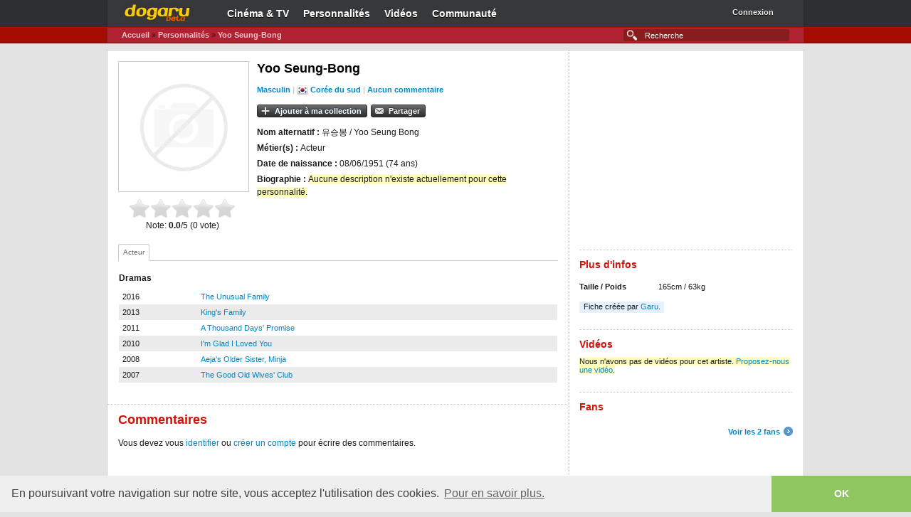

--- FILE ---
content_type: text/html; charset=UTF-8
request_url: https://dogaru.fr/personnalite/3903/
body_size: 4144
content:
<!doctype html>
<html lang="fr-FR">
<head>
<title>Yoo Seung-Bong | Dogaru</title>

<meta name="description" content="Le site de référence sur les dramas et les films asiatiques" />
<meta name="keywords" content="dramas, films, corée, japon, taiwan, coréen, japonais, taiwanais, asiatique, asie, vidéos, streaming, actualités" />
<meta name="verify-v1" content="Y1Q+54OoXYJ1ksPxI4uaA+jHucmygsnkrubRXAxTLHE=" />
<meta property="og:title" content="Yoo Seung-Bong | Dogaru" />
<meta property="og:site_name" content="Dogaru" />
<meta property="og:image" content="https://dogaru.fr/images/fb_logo.png" />
<link rel="shortcut icon apple-touch-icon" href="https://dogaru.fr/images/favicon.ico?v=4" />
<link rel="stylesheet" href="https://dogaru.fr/styles/master.css" />


<script type="text/javascript" src="https://code.jquery.com/jquery-1.8.2.min.js"></script>
<script type="text/javascript" src="https://code.jquery.com/ui/1.9.1/jquery-ui.min.js"></script>
<script type="text/javascript" src="https://dogaru.fr/scripts/rating.js"></script>
<link rel="stylesheet" href="https://dogaru.fr/styles/dialog.css" />
<link rel="stylesheet" href="https://dogaru.fr/styles/tabs.css" />
<script type="text/javascript">
    $(document).ready( function() {
      $("#tab-container").tabs();
    });
    </script>
<script src="https://dogaru.fr/scripts/js.js"></script>
</head>

<body class="r-artist a-overview lang-fr">

<div id="page">
        <div id="home" class="fixed">
        <div id="header" class="clearit">
                
<div id="navbar" class="navbar">

<div id="top-nav">

<a href="https://dogaru.fr" id="dgLogo">Dogaru</a>
<ul id="primaryNav">
<li id="dramaNav" class="navItem">
<a href="https://dogaru.fr/drama/" class="nav-link">Cin&eacute;ma &amp; TV</a>
</li>
<li id="personnaliteNav" class="navItem">
<a href="https://dogaru.fr/personnalite/" class="nav-link">Personnalit&eacute;s</a>
</li>
<li id="videoNav" class="navItem">
<a href="https://dogaru.fr/video/" class="nav-link">Vid&eacute;os</a>
</li>
<li id="communauteNav" class="navItem">
<a href="https://dogaru.fr/communaute/" class="nav-link">Communaut&eacute;</a>
</li>
</ul><div id="profileLinks">
<ul>
<li class="profileItem">
<div id="idBadger">
<a href="https://dogaru.fr/connexion/" id="idBadgerUser">Connexion</a><a href="https://dogaru.fr/connexion/" id="idBadgerDropper"><span>▼</span></a>
</div>
</li>
</ul>
</div>

</div><div id="sub-nav">

<form class="-global-search" style="margin: 0px;" method="get" action="https://dogaru.fr/recherche/">
<div>
<input id="global-search" type="text" name="r" autocomplete="off" placeholder="Recherche" size="26" />
<input type="hidden" name="from" value="ac" />
</div>
</form>

<ul class="navigation">
<li>
<a href="https://dogaru.fr">Accueil</a> &raquo; 
<a href="https://dogaru.fr/personnalite/">Personnalit&eacute;s</a> &raquo; <a href="">Yoo Seung-Bong</a>
</li>
</ul>
</div><!-- #sub-nav -->
</div>
        </div><!-- #header -->
        
        <div id="content">
            
<div class="leftCol">
<div class="leftColWrapper">
<div style="display:table;">
<div id="artistImages" style="display:table-cell;">
<div class="images">
<a id="firstImage" class="clearit"><img id="catalogueImage" itemprop="image" width="180" alt="" src="/upload/personnalites/noimg.jpg" /></a>
</div>
<div class="ratingblock">
<div class="basic" data-average="0.0" data-id="3903-2-"></div>
<div class="serverResponse"><p>Note: <b>0.0</b>/5 (0 vote)</p></div>
<div class="serverNote" style="display:none;font-size:10px; line-height:10px; text-align:center">J'ai noté <strong></strong>/5 (<a style="cursor:pointer" class="deleting">Supprimer</a>)</div>
</div>
<script type="text/javascript">
    $(function() {
      $('.basic').jRating({isDisabled:true});
     });
  </script>
</div>
<div id="catalogueHead" style="display:table-cell;" class="catalogueHead clearit artistHead">
<h1 itemprop="name">Yoo Seung-Bong</h1>

<p class="stats">
         <span itemprop="playCount" style="color:#ccc"><b><a href="">Masculin</a> | <img src="/images/pays_coree_16.png" style="vertical-align:top;" title="Corée du sud" alt="" /> <a href="">Corée du sud</a> | <a href="">Aucun commentaire</a></b></span>
</p>

<div id="artistStationButton" class="stationbutton stationbuttonExtended"></div>
<div class="buttons"><a href="https://dogaru.fr/connexion/?prev=%2Fpersonnalite%2F3903%2F" class="lfmBigButton lfmAddButton"><strong>Ajouter à ma collection</strong></a><a id="shareCard" style="margin-left:5px" class="lfmButton lfmBigButton lfmSendButton"><strong>Partager</strong></a>
</div>
<div id="ndialog1" style="display:none"></div>
<div id="ndialog2" style="display:none"></div>
<script>
$(document).ready(function() {

function setAddCollection($element) {
$element.dialog({
    dialogClass: "tab1",
title: "Ajouter à ma collection",
width: 400,
autoOpen: true,
resizable: false,
   modal: true,
   show: {effect: "fade", speed: 1000},
   hide: {effect: "fade", speed: 1000},
   buttons: {
        "Annuler": function() 
        {
          $(this).dialog("close");
        },
        "Ajouter à ma collection": function() 
        {
  $(this).load("https://dogaru.fr/ajax/dialog/collectionPerso.php", $("#formadd").serializeArray());
  if($("#formadd #collectionFav").val().length != 0) 
  {
  $(this).dialog("option", "buttons", null);
         $("#addCollection").replaceWith("<a id=\"addCollection\" class=\"lfmButton indicator\"><strong>Dans ma collection</strong></a>");
  }
  else 
  {
   $(this).dialog("option", "buttons", null);
         $("#addCollection").replaceWith("<a id=\"addCollection\" class=\"lfmBigButton lfmAddButton\"><strong>Ajouter à ma collection</strong></a>");
  }
        }
    },
        open: function() {
        $("#ndialog1").load("https://dogaru.fr/ajax/dialog/collectionPerso.php?id=3903");
        $(this).parents(".ui-dialog-buttonpane button:eq(1)").focus();
        },
        position: ["center",100]
});
}
function setShare($element) {
$element.dialog({
    dialogClass: "tab1",
title: "Partager",
width: 400,
autoOpen: true,
resizable: false,
   modal: true,
   show: {effect: "fade", speed: 1000},
   hide: {effect: "fade", speed: 1000},
   buttons: {
        "Annuler": function() {
          $(this).dialog("close");
        }
    },
        open: function() {
        $(this).load("https://dogaru.fr/ajax/dialog/partager.php");
        $(this).parents(".ui-dialog-buttonpane button:eq(1)").focus();
        },
        position: ["center",100]
});
}
    $("#addCollection").live("click", function() {
    var element = $("#ndialog1");
    setAddCollection(element);
        return false;
    });
    $("#shareCard").live("click", function() {
        var element = $("#ndialog2");
    setShare(element);
        return false;
    });
});
</script>
<div class="wiki"><li><b>Nom alternatif : </b> 유승봉 / Yoo Seung Bong</li><li><b>Métier(s) : </b> Acteur</li><li><b>Date de naissance : </b> 08/06/1951 (74 ans)</li><li><b>Biographie : </b><font style="background-color:#FFFBBC">Aucune description n'existe actuellement pour cette personnalité.</font></li></div></div>
</div>
<div id="nTab"><div id="tab-container">
<div class="horizontalOptions clearit">
<ul><li><a href="#tabs-1">Acteur</a></li></ul>
</div><!-- .horizontalOptions -->
<div id="tabs-1"><h3>Dramas</h3><table cellspacing="0" class="chart"><tr class="">
<td style="width:100px;">2016</td>
<td><a href="https://dogaru.fr/drama/17420/">The Unusual Family</a></td>
</tr><tr class="odd">
<td style="width:100px;">2013</td>
<td><a href="https://dogaru.fr/drama/7798/">King's Family</a></td>
</tr><tr class="">
<td style="width:100px;">2011</td>
<td><a href="https://dogaru.fr/drama/3577/">A Thousand Days' Promise</a></td>
</tr><tr class="odd">
<td style="width:100px;">2010</td>
<td><a href="https://dogaru.fr/drama/6145/">I'm Glad I Loved You</a></td>
</tr><tr class="">
<td style="width:100px;">2008</td>
<td><a href="https://dogaru.fr/drama/8492/">Aeja's Older Sister, Minja</a></td>
</tr><tr class="odd">
<td style="width:100px;">2007</td>
<td><a href="https://dogaru.fr/drama/13089/">The Good Old Wives' Club</a></td>
</tr></table></div>
<div id="tabs-2"></div>
<div id="tabs-3"></div>
<div id="tabs-4"></div>
</div>
</div>
<div class="module">
<h2 id="shoutbox" class="heading"><span class="h2Wrapper">Commentaires</span></h2>
<div id="shoutboxContainer">
<div class="shoutboxInput">Vous devez vous <a href="/connexion/">identifier</a> ou <a href="/inscription/">créer un compte</a> pour écrire des commentaires.<br /><br />
<input type="hidden" name="categorie" id="categorie" value="2"/> 
<input type="hidden" name="identifiant" id="identifiant" value="3903" />
</div>

<div id="comments"><div class="pagination"></div>
</div>

</div>
</div>
</div>
</div>
<div class="mpuTop rightCol">
    <div id="LastAd_mpu" class="LastAd heading">
<div align="center">
<script async src="//pagead2.googlesyndication.com/pagead/js/adsbygoogle.js"></script>
<!-- 300x250, date de création 05/10/10 -->
<ins class="adsbygoogle"
     style="display:inline-block;width:300px;height:250px"
     data-ad-client="ca-pub-1725036835425013"
     data-ad-slot="4037320737"></ins>
<script>
(adsbygoogle = window.adsbygoogle || []).push({});
</script>
</div>
</div>   
<h2 class="heading"><span class="h2Wrapper">Plus d'infos</span></h2>
<dl class="factbox clearit">
<dt><strong>Taille  /  Poids</strong></dt>
<dd>
<ul class="labels">
<li class="first last">165cm / 63kg</li>
</ul>
</dd>
</dl>
<div class="messageBox infoMessage">
    <span class="messageWrapper">Fiche créée par <a href="https://dogaru.fr/profil/6/">Garu</a>.</span>
    </div><h2 id="shoutbox" class="heading"><span class="h2Wrapper">Vidéos</span></h2><span style="background-color:#FFFBBC">Nous n'avons pas de vidéos pour cet artiste. <a href="/contribution/video/">Proposez-nous une vidéo</a>.</span>   
<h2 class="heading"><span class="h2Wrapper">Fans</span></h2>
<div class="module fansModule">
<ul class="usersSmall clearit">
</ul>
</div><span class="moduleOptions"><a href="https://dogaru.fr/personnalite/3903/fans/">Voir les 2 fans</a></span></div>
        </div><!-- #content -->
        
        <div id="footer">
            
<link rel="stylesheet" type="text/css" href="//cdnjs.cloudflare.com/ajax/libs/cookieconsent2/3.0.3/cookieconsent.min.css" />
<script src="//cdnjs.cloudflare.com/ajax/libs/cookieconsent2/3.0.3/cookieconsent.min.js"></script>
<script>
window.addEventListener("load", function(){
window.cookieconsent.initialise({
  "palette": {
    "popup": {
      "background": "#efefef",
      "text": "#404040"
    },
    "button": {
      "background": "#8ec760",
      "text": "#ffffff"
    }
  },
  "theme": "edgeless",
  "content": {
    "message": "En poursuivant votre navigation sur notre site, vous acceptez l'utilisation des cookies.",
    "dismiss": "OK",
    "link": "Pour en savoir plus."
  }
})});
</script><div id="footerWrapper">
<span style="float:right">Copyright &copy; 2008-2026 Dogaru / <a href="https://plus.google.com/116372472622394790236" rel="publisher">Google+</a> / <a href="https://dogaru.fr/conditions/">Conditions générales d'utilisation</a>
</div>
        </div><!-- #footer -->
        </div>
    </div><!-- #page -->
        
<script type="text/javascript">

  var _gaq = _gaq || [];
  _gaq.push(['_setAccount', 'UA-32710852-1']);
  _gaq.push(['_setDomainName', 'dogaru.fr']);
  _gaq.push(['_setAllowLinker', true]);
  _gaq.push(['_trackPageview']);

  (function() {
    var ga = document.createElement('script'); ga.type = 'text/javascript'; ga.async = true;
    ga.src = ('https:' == document.location.protocol ? 'https://ssl' : 'http://www') + '.google-analytics.com/ga.js';
    var s = document.getElementsByTagName('script')[0]; s.parentNode.insertBefore(ga, s);
  })();

</script>
    
</body>
</html>

--- FILE ---
content_type: text/html; charset=utf-8
request_url: https://www.google.com/recaptcha/api2/aframe
body_size: 267
content:
<!DOCTYPE HTML><html><head><meta http-equiv="content-type" content="text/html; charset=UTF-8"></head><body><script nonce="2tNEeV_ktR9Gou0VoJ4EYA">/** Anti-fraud and anti-abuse applications only. See google.com/recaptcha */ try{var clients={'sodar':'https://pagead2.googlesyndication.com/pagead/sodar?'};window.addEventListener("message",function(a){try{if(a.source===window.parent){var b=JSON.parse(a.data);var c=clients[b['id']];if(c){var d=document.createElement('img');d.src=c+b['params']+'&rc='+(localStorage.getItem("rc::a")?sessionStorage.getItem("rc::b"):"");window.document.body.appendChild(d);sessionStorage.setItem("rc::e",parseInt(sessionStorage.getItem("rc::e")||0)+1);localStorage.setItem("rc::h",'1769921361425');}}}catch(b){}});window.parent.postMessage("_grecaptcha_ready", "*");}catch(b){}</script></body></html>